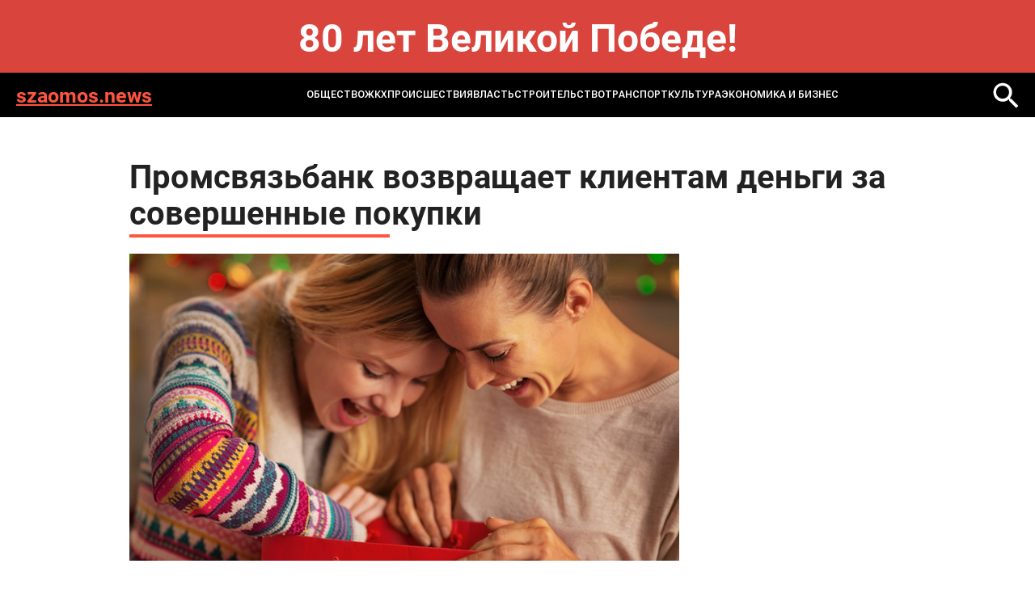

--- FILE ---
content_type: text/html; charset=windows-1251
request_url: https://szaomos.news/news/society/promsvyazbank_vozvrashchaet_klientam_dengi_za_sovershennye_pokupki/
body_size: 5010
content:
<!DOCTYPE html>
<html lang="ru-ru" dir="ltr">

<head>
	<meta http-equiv="X-UA-Compatible" content="IE=edge" />
	<meta http-equiv="Content-Type" content="text/html; charset=windows-1251" />
<meta name="robots" content="index, follow" />
<meta name="keywords" content="MOS NEWS - онлайн издание, новости Москвы, новости сегодня, новости России, реклама в СМИ" />
<meta name="description" content="MOS NEWS - онлайн издание, новости Москвы, новости сегодня, новости России, реклама в СМИ" />
<link href="/bitrix/templates/szaomos.news - 2024/styles.css?1732093286232" type="text/css"  data-template-style="true"  rel="stylesheet" />
<script type="text/javascript">var _ba = _ba || []; _ba.push(["aid", "a58681d94ea4df72c982eab51f7ca2b6"]); _ba.push(["host", "szaomos.news"]); (function() {var ba = document.createElement("script"); ba.type = "text/javascript"; ba.async = true;ba.src = (document.location.protocol == "https:" ? "https://" : "http://") + "bitrix.info/ba.js";var s = document.getElementsByTagName("script")[0];s.parentNode.insertBefore(ba, s);})();</script>


	<title>
		Промсвязьбанк возвращает клиентам деньги за совершенные покупки | Новости mos. news	</title>
	<meta name="format-detection" content="telephone=no">
<meta name="viewport" content="width=device-width, initial-scale=1">
<link rel="shortcut icon" href="/bitrix/templates/szaomos.news - 2024/images/favicon.ico" sizes="16x16">
<meta name="viewport" content="width=device-width, initial-scale=1.0">
<link media="all" rel="stylesheet" type="text/css" href="/bitrix/templates/szaomos.news - 2024/css/all.css?v=1" />
<link href="/bitrix/templates/szaomos.news - 2024/custom.css?v=1" rel="stylesheet" type="text/css" /></head>
<body>
	<div id="panel">
			</div>
<style>
.bnr-line{
	color: #fff; font-size: 48px; text-align:center; padding: 30px 0 ; font-weight: bold; background: #d9443d;
}
@media (max-width: 1024px){
	.bnr-line{
		font-size: 28px;padding: 20px 0 ;
	}
}
</style>
<div class="bnr-line">80 лет Великой Победе!</div>
	<div id="wrapper">

		<header class="header">
			<div class="holder">
				<div class="header-block">
					<a href="/" class="header-logo">szaomos.news</a>
					<a href="" class="mob-nav-icon"><span class="mob-nav-block"></span></a>
						<div class="header-nav">
	<ul class="header-nav-list">
					<li class="active">
					<a href="/news/society/">ОБЩЕСТВО</a>
				</li>
							<li class="">
					<a href="/news/zhkkh_i_stroitelstvo/">ЖКХ</a>
				</li>
							<li class="">
					<a href="/news/bezopasnost/">ПРОИСШЕСТВИЯ</a>
				</li>
							<li class="">
					<a href="/news/raznoe/">ВЛАСТЬ</a>
				</li>
							<li class="">
					<a href="/news/infrastruktura/">СТРОИТЕЛЬСТВО</a>
				</li>
							<li class="">
					<a href="/news/transport/">ТРАНСПОРТ</a>
				</li>
							<li class="">
					<a href="/news/kultura/">КУЛЬТУРА</a>
				</li>
							<li class="">
					<a href="/news/ekonomika_i_biznes/">ЭКОНОМИКА И БИЗНЕС</a>
				</li>
				</ul>
</div>
						<a href="/search/" class="header-loupe"><img src="/bitrix/templates/szaomos.news - 2024/images/loupe-2.svg" alt=""></a>
				</div>
			</div>
		</header>

<section class="main">
	<div class="holder">
		<article class="article">
			<h1 class="article-title">Промсвязьбанк возвращает клиентам деньги за совершенные покупки</h1>
			<div class="article-img"><img src="/upload/iblock/b2a/b2aceb2725cdb3841611803da3f599c5.JPG" alt=""></div>
			<div class="article-date">13.12.2016 17:09</div>
			<b>Промсвязьбанк предлагает стать участник</b><b></b><b>ом специальной акции «Счастливая покупка», которая при оплате покупок рублевыми картами Visa линейки программ «Твой ПСБ» позволяет получать потраченные деньги обратно.</b><br>
 Обязательным условием акции является открытие или наличие карты Visa «Твой ПСБ». Одну из пяти совершенных держателями карт &nbsp;«счастливых» покупок банк определяет случайным образом и в дальнейшем осуществляет возврат в размере до 5% от стоимости.&nbsp;<br>
 Подчеркивается, что у каждой программы по картам «Твой ПСБ» зафиксированы свои лимиты и ограничения на выдачу денег. Количество «счастливых покупок» напрямую зависит от количества авторизованных транзакций по карте.<br>
 Подробнее об этом, а также о другой важной информации об участии в акции – на портале <a href="http://mos.news/news/society/promsvyazbank_darit_klientam_dengi_za_sovershennye_pokupki/">mos.news</a>.<br>		</article>
		
<div class="news-more">
	<h2 class="title">Может быть интересно</h2>
	<div class="more-slider">
					<div class="more-slide">
				<a href="/news/bezopasnost/dvizhenie-zatrudneno-na-kutuzovskom-prospekte-v-moskve-iz-za-dtp/" class="more-item">
					<div class="more-title">Движение затруднено на Кутузовском проспекте в Москве из-за ДТП</div>
					<div class="more-date">28 января 2026</div>
				</a>
			</div>
					<div class="more-slide">
				<a href="/news/raznoe/putin-vyrazil-uverennost-v-uspekhe-shkoly-sirius-v-kazakhstane/" class="more-item">
					<div class="more-title">Путин выразил уверенность в успехе школы &quot;Сириус&quot; в Казахстане</div>
					<div class="more-date">28 января 2026</div>
				</a>
			</div>
					<div class="more-slide">
				<a href="/news/bezopasnost/odin-chelovek-pogib-pri-udare-bpla-po-avtomobilyu-v-belgorodskoy-oblasti/" class="more-item">
					<div class="more-title">Один человек погиб при ударе БПЛА по автомобилю в Белгородской области</div>
					<div class="more-date">28 января 2026</div>
				</a>
			</div>
					<div class="more-slide">
				<a href="/news/society/novyy-raund-peregovorov-po-uregulirovaniyu-na-ukraine-budet-dvustoronnim-rubio/" class="more-item">
					<div class="more-title">Новый раунд переговоров по урегулированию на Украине будет двусторонним – Рубио</div>
					<div class="more-date">28 января 2026</div>
				</a>
			</div>
					<div class="more-slide">
				<a href="/news/bezopasnost/pozhar-proizoshel-na-sklade-v-odintsove/" class="more-item">
					<div class="more-title">Пожар произошел на складе в Одинцове</div>
					<div class="more-date">28 января 2026</div>
				</a>
			</div>
					<div class="more-slide">
				<a href="/news/society/gotovim_obrashchenie_v_pravitelstvo_ot_malogo_i_srednego_biznesa_rossii/" class="more-item">
					<div class="more-title">Готовим обращение в Правительство от малого и среднего бизнеса России</div>
					<div class="more-date">28 января 2026</div>
				</a>
			</div>
					<div class="more-slide">
				<a href="/news/society/predstaviteli-155-stran-priglasheny-na-pervyy-mezhdunarodnyy-forum-po-bezopasnosti-v-rf/" class="more-item">
					<div class="more-title">Представители 155 стран приглашены на первый Международный форум по безопасности в РФ</div>
					<div class="more-date">28 января 2026</div>
				</a>
			</div>
					<div class="more-slide">
				<a href="/news/bezopasnost/vo-frantsii-uchenik-pyatogo-klassa-slomal-nos-uchitelnitse-smi/" class="more-item">
					<div class="more-title">Во Франции ученик пятого класса сломал нос учительнице – СМИ</div>
					<div class="more-date">28 января 2026</div>
				</a>
			</div>
			</div>
</div>
	</div>
</section>
<!-- 
 -->
	<footer class="footer">
		<div class="holder">
			<div class="footer-top">
				<div class="search">
					<form action="/search/">
						<input name="q" type="text" class="search-input" placeholder="Поиск...">
						<button name="s" class="search-button"></button>
					</form>
				</div>
				<div class="footer-links">
								<div class="footer-links-col">
								<a href="/news/society/" class="_active">ОБЩЕСТВО</a>
										<a href="/news/zhkkh_i_stroitelstvo/" class="">ЖКХ</a>
										<a href="/news/bezopasnost/" class="">ПРОИСШЕСТВИЯ</a>
										</div>
				<div class="footer-links-col">
							<a href="/news/raznoe/" class="">ВЛАСТЬ</a>
										<a href="/news/infrastruktura/" class="">СТРОИТЕЛЬСТВО</a>
										<a href="/news/transport/" class="">ТРАНСПОРТ</a>
										</div>
				<div class="footer-links-col">
							<a href="/news/kultura/" class="">КУЛЬТУРА</a>
										<a href="/news/ekonomika_i_biznes/" class="">ЭКОНОМИКА И БИЗНЕС</a>
				</div>
				</div>
			</div>
		</div>
		<div class="footer-bottom">
			<div class="footer-bottom-text">
				© 2014-2024 Информационный портал «MOS NEWS». <a href="">ЭЛ № ФС 77 - 68927</a>. Настоящий ресурс может содержать материалы 18+. Использование материалов издания - как вам угодно, никаких претензий со стороны нашего СМИ не будет. Мнение редакции может не совпадать с мнением авторов публикаций. Контакты редакции: <a href="tel:+74957654164">+7 (495) 765-41-64</a>, <a href="mailto:mos.news@inbox.ru">mos.news@inbox.ru</a><br>
В России признаны экстремистскими и запрещены организации «Meta Platforms Inc. по реализации продуктов — социальных сетей Facebook и Instagram», «Национал-большевистская партия», «Свидетели Иеговы», «Армия воли народа», «Русский общенациональный союз», «Движение против нелегальной иммиграции», «Правый сектор», УНА-УНСО, УПА, «Тризуб им. Степана Бандеры»,«Мизантропик дивижн», «Меджлис крымскотатарского народа», движение «Артподготовка», общероссийская политическая партия «Воля», АУЕ. Признаны террористическими и запрещены: «Движение Талибан», «Имарат Кавказ», «Исламское государство» (ИГ, ИГИЛ), Джебхад-ан-Нусра, «АУМ Синрике», «Братья-мусульмане», «Аль-Каида в странах исламского Магриба». <br>
Организации, СМИ и физические лица, <a href="">признанные в</a> России иностранными агентами: «Альянс врачей», «Лига Избирателей», «Фонд борьбы с коррупцией», «В защиту прав заключенных», ИАЦ «Сова», «Аналитический Центр Юрия Левады», «Мемориал», «Открытый Петербург», «Открытая Россия», «Гуманитарное действие», «Феникс плюс», «Агора», «Голос», «Комитет Солдатских матерей», «Женское достоинство», «Голос Америки», «Кавказ.Реалии», «Радио Свобода», Пономарев Лев Александрович, Савицкая Людмила Алексеевна, Маркелов Сергей Евгеньевич, Камалягин Денис Николаевич, Апахончич Дарья Александровна и <a href="">т.д.</a>

<!-- Yandex.Metrika counter -->
<script type="text/javascript" >
	(function(m,e,t,r,i,k,a){m[i]=m[i]||function(){(m[i].a=m[i].a||[]).push(arguments)};
		m[i].l=1*new Date();k=e.createElement(t),a=e.getElementsByTagName(t)[0],k.async=1,k.src=r,a.parentNode.insertBefore(k,a)})
	(window, document, "script", "https://mc.yandex.ru/metrika/tag.js", "ym");

	ym(42642284, "init", {
		clickmap:true,
		trackLinks:true,
		accurateTrackBounce:true
	});
</script>
<noscript><div><img src="https://mc.yandex.ru/watch/42642284" style="position:absolute; left:-9999px;" alt="" /></div></noscript>
<!-- /Yandex.Metrika counter -->			</div>
			<div class="footer-info">
				<div class="footer-logo">
					<a href="https://rim.media"><img src=" /bitrix/templates/szaomos.news - 2024/images/footer-logo.png" alt=""></a>
				</div>
				<div class="footer-webs">
					<a href="">
						<svg width="28" height="28" viewBox="0 0 28 28" fill="none" xmlns="http://www.w3.org/2000/svg">
							<path d="M20.75 7.5C19.5452 6.70987 18.7715 5.22359 18.5 3.75C18.4416 3.43169 18.5 3.33524 18.5 3H14.75V18.75C14.6855 20.486 12.7405 21.75 11 21.75C10.4588 21.75 9.94871 21.2376 9.5 21C8.47135 20.4554 8 19.9983 8 18.75C8 16.957 9.21865 15 11 15C11.3326 15 12.1982 14.9052 12.5 15V11.25C12.1876 11.2071 11.3236 11.25 11 11.25C7.09854 11.25 4.25 14.8236 4.25 18.75C4.25 21.1587 5.4249 22.711 7.25 24C8.39924 24.8121 9.49236 25.5 11 25.5C14.9015 25.5 18.5 22.6758 18.5 18.75V10.5C20.0077 11.5887 21.7567 12 23.75 12V8.25C22.6765 8.25 21.5891 8.05027 20.75 7.5Z" fill="white"/>
						</svg>
					</a>
					<a href="">
						<svg width="28" height="28" viewBox="0 0 28 28" fill="none" xmlns="http://www.w3.org/2000/svg">
							<path fill-rule="evenodd" clip-rule="evenodd" d="M22.25 22.5H18.5V17.25C18.5 16.0042 18.7126 14.25 17 14.25C15.2626 14.25 14.75 15.1 14.75 16.5V22.5H11.75V11.25H14.75V12.75C15.1958 11.9041 16.1249 11.25 17.75 11.25C21.1292 11.25 22.25 13.6083 22.25 16.5V22.5ZM8 9.75C6.92917 9.75 5.75 9.32083 5.75 8.25C5.75 7.18333 6.93291 6 8 6C9.06667 6 9.5 7.18333 9.5 8.25C9.5 9.32083 9.06667 9.75 8 9.75ZM5.75 22.5H9.5V11.25H5.75V22.5ZM23.75 3H4.25C3.33374 3 2.75 3.60416 2.75 4.5V24C2.75 24.8958 3.33374 25.5 4.25 25.5H23.75C24.6663 25.5 25.25 24.8958 25.25 24V4.5C25.25 3.60416 24.6708 3 23.75 3Z" fill="#E6E6E6"/>
						</svg>
					</a>
				</div>
				<a href="" class="footer-button">Подписаться</a>
			</div>
		</div>
	</footer>
	<link media="all" rel="stylesheet" type="text/css" href="/bitrix/templates/szaomos.news - 2024/css/slick.css" />
	<script src="/bitrix/templates/szaomos.news - 2024/js/jquery-2.2.4.min.js"></script>
	<script src="/bitrix/templates/szaomos.news - 2024/js/slick.min.js"></script>
	<script src="/bitrix/templates/szaomos.news - 2024/js/all.js"></script>
</body>
</html>